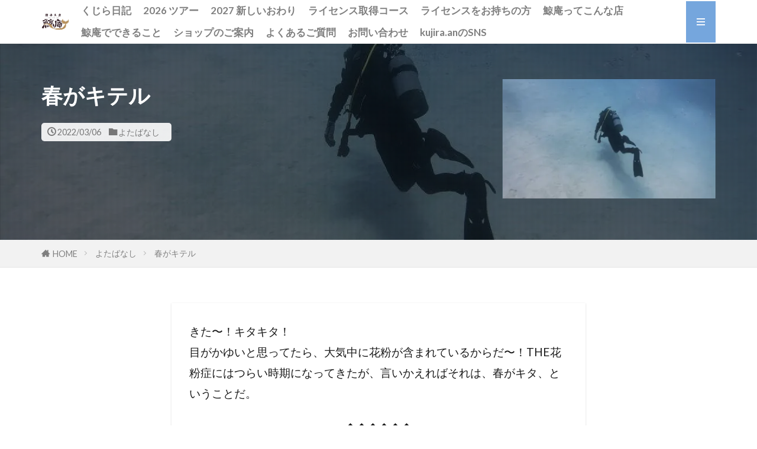

--- FILE ---
content_type: text/html; charset=UTF-8
request_url: http://kujira-an.com/2022/03/06/%E6%98%A5%E3%81%8C%E3%82%AD%E3%83%86%E3%83%AB/
body_size: 16201
content:

<!DOCTYPE html>

<html lang="ja" prefix="og: http://ogp.me/ns#" class="t-html 
t-large-pc">

<head prefix="og: http://ogp.me/ns# fb: http://ogp.me/ns/fb# article: http://ogp.me/ns/article#">
<meta charset="UTF-8">
<title>春がキテル│潜水工房　鯨庵　kujira-an</title>
<meta name='robots' content='max-image-preview:large' />
<link rel='dns-prefetch' href='//www.googletagmanager.com' />
<link rel='dns-prefetch' href='//stats.wp.com' />
<link rel='dns-prefetch' href='//i0.wp.com' />
<link rel='dns-prefetch' href='//v0.wordpress.com' />
<link rel='dns-prefetch' href='//c0.wp.com' />
<link rel='stylesheet' id='dashicons-css' href='https://c0.wp.com/c/6.4.7/wp-includes/css/dashicons.min.css' type='text/css' media='all' />
<link rel='stylesheet' id='thickbox-css' href='https://c0.wp.com/c/6.4.7/wp-includes/js/thickbox/thickbox.css' type='text/css' media='all' />
<link rel='stylesheet' id='wp-block-library-css' href='http://kujira-an.com/wp-content/plugins/gutenberg/build/block-library/style.css?ver=18.9.0' type='text/css' media='all' />
<link rel='stylesheet' id='mediaelement-css' href='https://c0.wp.com/c/6.4.7/wp-includes/js/mediaelement/mediaelementplayer-legacy.min.css' type='text/css' media='all' />
<link rel='stylesheet' id='wp-mediaelement-css' href='https://c0.wp.com/c/6.4.7/wp-includes/js/mediaelement/wp-mediaelement.min.css' type='text/css' media='all' />
<style id='jetpack-sharing-buttons-style-inline-css' type='text/css'>
.jetpack-sharing-buttons__services-list{display:flex;flex-direction:row;flex-wrap:wrap;gap:0;list-style-type:none;margin:5px;padding:0}.jetpack-sharing-buttons__services-list.has-small-icon-size{font-size:12px}.jetpack-sharing-buttons__services-list.has-normal-icon-size{font-size:16px}.jetpack-sharing-buttons__services-list.has-large-icon-size{font-size:24px}.jetpack-sharing-buttons__services-list.has-huge-icon-size{font-size:36px}@media print{.jetpack-sharing-buttons__services-list{display:none!important}}.editor-styles-wrapper .wp-block-jetpack-sharing-buttons{gap:0;padding-inline-start:0}ul.jetpack-sharing-buttons__services-list.has-background{padding:1.25em 2.375em}
</style>
<style id='classic-theme-styles-inline-css' type='text/css'>
/*! This file is auto-generated */
.wp-block-button__link{color:#fff;background-color:#32373c;border-radius:9999px;box-shadow:none;text-decoration:none;padding:calc(.667em + 2px) calc(1.333em + 2px);font-size:1.125em}.wp-block-file__button{background:#32373c;color:#fff;text-decoration:none}
</style>
<link rel='stylesheet' id='contact-form-7-css' href='http://kujira-an.com/wp-content/plugins/contact-form-7/includes/css/styles.css?ver=5.9.8' type='text/css' media='all' />
<style id='global-styles-inline-css' type='text/css'>
:root{--wp--preset--aspect-ratio--square: 1;--wp--preset--aspect-ratio--4-3: 4/3;--wp--preset--aspect-ratio--3-4: 3/4;--wp--preset--aspect-ratio--3-2: 3/2;--wp--preset--aspect-ratio--2-3: 2/3;--wp--preset--aspect-ratio--16-9: 16/9;--wp--preset--aspect-ratio--9-16: 9/16;--wp--preset--color--black: #000000;--wp--preset--color--cyan-bluish-gray: #abb8c3;--wp--preset--color--white: #ffffff;--wp--preset--color--pale-pink: #f78da7;--wp--preset--color--vivid-red: #cf2e2e;--wp--preset--color--luminous-vivid-orange: #ff6900;--wp--preset--color--luminous-vivid-amber: #fcb900;--wp--preset--color--light-green-cyan: #7bdcb5;--wp--preset--color--vivid-green-cyan: #00d084;--wp--preset--color--pale-cyan-blue: #8ed1fc;--wp--preset--color--vivid-cyan-blue: #0693e3;--wp--preset--color--vivid-purple: #9b51e0;--wp--preset--gradient--vivid-cyan-blue-to-vivid-purple: linear-gradient(135deg,rgba(6,147,227,1) 0%,rgb(155,81,224) 100%);--wp--preset--gradient--light-green-cyan-to-vivid-green-cyan: linear-gradient(135deg,rgb(122,220,180) 0%,rgb(0,208,130) 100%);--wp--preset--gradient--luminous-vivid-amber-to-luminous-vivid-orange: linear-gradient(135deg,rgba(252,185,0,1) 0%,rgba(255,105,0,1) 100%);--wp--preset--gradient--luminous-vivid-orange-to-vivid-red: linear-gradient(135deg,rgba(255,105,0,1) 0%,rgb(207,46,46) 100%);--wp--preset--gradient--very-light-gray-to-cyan-bluish-gray: linear-gradient(135deg,rgb(238,238,238) 0%,rgb(169,184,195) 100%);--wp--preset--gradient--cool-to-warm-spectrum: linear-gradient(135deg,rgb(74,234,220) 0%,rgb(151,120,209) 20%,rgb(207,42,186) 40%,rgb(238,44,130) 60%,rgb(251,105,98) 80%,rgb(254,248,76) 100%);--wp--preset--gradient--blush-light-purple: linear-gradient(135deg,rgb(255,206,236) 0%,rgb(152,150,240) 100%);--wp--preset--gradient--blush-bordeaux: linear-gradient(135deg,rgb(254,205,165) 0%,rgb(254,45,45) 50%,rgb(107,0,62) 100%);--wp--preset--gradient--luminous-dusk: linear-gradient(135deg,rgb(255,203,112) 0%,rgb(199,81,192) 50%,rgb(65,88,208) 100%);--wp--preset--gradient--pale-ocean: linear-gradient(135deg,rgb(255,245,203) 0%,rgb(182,227,212) 50%,rgb(51,167,181) 100%);--wp--preset--gradient--electric-grass: linear-gradient(135deg,rgb(202,248,128) 0%,rgb(113,206,126) 100%);--wp--preset--gradient--midnight: linear-gradient(135deg,rgb(2,3,129) 0%,rgb(40,116,252) 100%);--wp--preset--font-size--small: 13px;--wp--preset--font-size--medium: 20px;--wp--preset--font-size--large: 36px;--wp--preset--font-size--x-large: 42px;--wp--preset--spacing--20: 0.44rem;--wp--preset--spacing--30: 0.67rem;--wp--preset--spacing--40: 1rem;--wp--preset--spacing--50: 1.5rem;--wp--preset--spacing--60: 2.25rem;--wp--preset--spacing--70: 3.38rem;--wp--preset--spacing--80: 5.06rem;--wp--preset--shadow--natural: 6px 6px 9px rgba(0, 0, 0, 0.2);--wp--preset--shadow--deep: 12px 12px 50px rgba(0, 0, 0, 0.4);--wp--preset--shadow--sharp: 6px 6px 0px rgba(0, 0, 0, 0.2);--wp--preset--shadow--outlined: 6px 6px 0px -3px rgba(255, 255, 255, 1), 6px 6px rgba(0, 0, 0, 1);--wp--preset--shadow--crisp: 6px 6px 0px rgba(0, 0, 0, 1);}:where(.is-layout-flex){gap: 0.5em;}:where(.is-layout-grid){gap: 0.5em;}body .is-layout-flex{display: flex;}.is-layout-flex{flex-wrap: wrap;align-items: center;}.is-layout-flex > :is(*, div){margin: 0;}body .is-layout-grid{display: grid;}.is-layout-grid > :is(*, div){margin: 0;}:where(.wp-block-columns.is-layout-flex){gap: 2em;}:where(.wp-block-columns.is-layout-grid){gap: 2em;}:where(.wp-block-post-template.is-layout-flex){gap: 1.25em;}:where(.wp-block-post-template.is-layout-grid){gap: 1.25em;}.has-black-color{color: var(--wp--preset--color--black) !important;}.has-cyan-bluish-gray-color{color: var(--wp--preset--color--cyan-bluish-gray) !important;}.has-white-color{color: var(--wp--preset--color--white) !important;}.has-pale-pink-color{color: var(--wp--preset--color--pale-pink) !important;}.has-vivid-red-color{color: var(--wp--preset--color--vivid-red) !important;}.has-luminous-vivid-orange-color{color: var(--wp--preset--color--luminous-vivid-orange) !important;}.has-luminous-vivid-amber-color{color: var(--wp--preset--color--luminous-vivid-amber) !important;}.has-light-green-cyan-color{color: var(--wp--preset--color--light-green-cyan) !important;}.has-vivid-green-cyan-color{color: var(--wp--preset--color--vivid-green-cyan) !important;}.has-pale-cyan-blue-color{color: var(--wp--preset--color--pale-cyan-blue) !important;}.has-vivid-cyan-blue-color{color: var(--wp--preset--color--vivid-cyan-blue) !important;}.has-vivid-purple-color{color: var(--wp--preset--color--vivid-purple) !important;}.has-black-background-color{background-color: var(--wp--preset--color--black) !important;}.has-cyan-bluish-gray-background-color{background-color: var(--wp--preset--color--cyan-bluish-gray) !important;}.has-white-background-color{background-color: var(--wp--preset--color--white) !important;}.has-pale-pink-background-color{background-color: var(--wp--preset--color--pale-pink) !important;}.has-vivid-red-background-color{background-color: var(--wp--preset--color--vivid-red) !important;}.has-luminous-vivid-orange-background-color{background-color: var(--wp--preset--color--luminous-vivid-orange) !important;}.has-luminous-vivid-amber-background-color{background-color: var(--wp--preset--color--luminous-vivid-amber) !important;}.has-light-green-cyan-background-color{background-color: var(--wp--preset--color--light-green-cyan) !important;}.has-vivid-green-cyan-background-color{background-color: var(--wp--preset--color--vivid-green-cyan) !important;}.has-pale-cyan-blue-background-color{background-color: var(--wp--preset--color--pale-cyan-blue) !important;}.has-vivid-cyan-blue-background-color{background-color: var(--wp--preset--color--vivid-cyan-blue) !important;}.has-vivid-purple-background-color{background-color: var(--wp--preset--color--vivid-purple) !important;}.has-black-border-color{border-color: var(--wp--preset--color--black) !important;}.has-cyan-bluish-gray-border-color{border-color: var(--wp--preset--color--cyan-bluish-gray) !important;}.has-white-border-color{border-color: var(--wp--preset--color--white) !important;}.has-pale-pink-border-color{border-color: var(--wp--preset--color--pale-pink) !important;}.has-vivid-red-border-color{border-color: var(--wp--preset--color--vivid-red) !important;}.has-luminous-vivid-orange-border-color{border-color: var(--wp--preset--color--luminous-vivid-orange) !important;}.has-luminous-vivid-amber-border-color{border-color: var(--wp--preset--color--luminous-vivid-amber) !important;}.has-light-green-cyan-border-color{border-color: var(--wp--preset--color--light-green-cyan) !important;}.has-vivid-green-cyan-border-color{border-color: var(--wp--preset--color--vivid-green-cyan) !important;}.has-pale-cyan-blue-border-color{border-color: var(--wp--preset--color--pale-cyan-blue) !important;}.has-vivid-cyan-blue-border-color{border-color: var(--wp--preset--color--vivid-cyan-blue) !important;}.has-vivid-purple-border-color{border-color: var(--wp--preset--color--vivid-purple) !important;}.has-vivid-cyan-blue-to-vivid-purple-gradient-background{background: var(--wp--preset--gradient--vivid-cyan-blue-to-vivid-purple) !important;}.has-light-green-cyan-to-vivid-green-cyan-gradient-background{background: var(--wp--preset--gradient--light-green-cyan-to-vivid-green-cyan) !important;}.has-luminous-vivid-amber-to-luminous-vivid-orange-gradient-background{background: var(--wp--preset--gradient--luminous-vivid-amber-to-luminous-vivid-orange) !important;}.has-luminous-vivid-orange-to-vivid-red-gradient-background{background: var(--wp--preset--gradient--luminous-vivid-orange-to-vivid-red) !important;}.has-very-light-gray-to-cyan-bluish-gray-gradient-background{background: var(--wp--preset--gradient--very-light-gray-to-cyan-bluish-gray) !important;}.has-cool-to-warm-spectrum-gradient-background{background: var(--wp--preset--gradient--cool-to-warm-spectrum) !important;}.has-blush-light-purple-gradient-background{background: var(--wp--preset--gradient--blush-light-purple) !important;}.has-blush-bordeaux-gradient-background{background: var(--wp--preset--gradient--blush-bordeaux) !important;}.has-luminous-dusk-gradient-background{background: var(--wp--preset--gradient--luminous-dusk) !important;}.has-pale-ocean-gradient-background{background: var(--wp--preset--gradient--pale-ocean) !important;}.has-electric-grass-gradient-background{background: var(--wp--preset--gradient--electric-grass) !important;}.has-midnight-gradient-background{background: var(--wp--preset--gradient--midnight) !important;}.has-small-font-size{font-size: var(--wp--preset--font-size--small) !important;}.has-medium-font-size{font-size: var(--wp--preset--font-size--medium) !important;}.has-large-font-size{font-size: var(--wp--preset--font-size--large) !important;}.has-x-large-font-size{font-size: var(--wp--preset--font-size--x-large) !important;}
:where(.wp-block-columns.is-layout-flex){gap: 2em;}:where(.wp-block-columns.is-layout-grid){gap: 2em;}
:root :where(.wp-block-pullquote){font-size: 1.5em;line-height: 1.6;}
:where(.wp-block-post-template.is-layout-flex){gap: 1.25em;}:where(.wp-block-post-template.is-layout-grid){gap: 1.25em;}
</style>
<link rel='stylesheet' id='post-list-style-css' href='http://kujira-an.com/wp-content/plugins/post-list-generator/post-list-generator.css?ver=1.3.0' type='text/css' media='all' />
<link rel='stylesheet' id='mw-google-maps-css' href='http://kujira-an.com/wp-content/plugins/mw-google-maps/css/style.css?ver=6.4.7' type='text/css' media='all' />
<link rel='stylesheet' id='jetpack_css-css' href='https://c0.wp.com/p/jetpack/13.6.1/css/jetpack.css' type='text/css' media='all' />
<script type="text/javascript" src="https://c0.wp.com/c/6.4.7/wp-includes/js/jquery/jquery.min.js" id="jquery-core-js"></script>
<script type="text/javascript" src="https://c0.wp.com/c/6.4.7/wp-includes/js/jquery/jquery-migrate.min.js" id="jquery-migrate-js"></script>
<script type="text/javascript" id="jetpack_related-posts-js-extra">
/* <![CDATA[ */
var related_posts_js_options = {"post_heading":"h4"};
/* ]]> */
</script>
<script type="text/javascript" src="https://c0.wp.com/p/jetpack/13.6.1/_inc/build/related-posts/related-posts.min.js" id="jetpack_related-posts-js"></script>
<script type="text/javascript" src="https://www.googletagmanager.com/gtag/js?id=UA-54146759-1" id="gglnltcs_googletagmanager-js"  async></script>
<script type="text/javascript" id="gglnltcs_googletagmanager-js-after">
/* <![CDATA[ */
window.dataLayer = window.dataLayer || [];
				function gtag(){dataLayer.push(arguments);}
				gtag('js', new Date());

				gtag('config', 'UA-54146759-1');
/* ]]> */
</script>
<script type="text/javascript" src="https://c0.wp.com/c/6.4.7/wp-includes/js/dist/vendor/wp-polyfill-inert.min.js" id="wp-polyfill-inert-js"></script>
<script type="text/javascript" src="https://c0.wp.com/c/6.4.7/wp-includes/js/dist/vendor/regenerator-runtime.min.js" id="regenerator-runtime-js"></script>
<script type="text/javascript" src="https://c0.wp.com/c/6.4.7/wp-includes/js/dist/vendor/wp-polyfill.min.js" id="wp-polyfill-js"></script>
<script type="text/javascript" src="http://kujira-an.com/wp-content/plugins/gutenberg/build/hooks/index.min.js?ver=3aee234ea7807d8d70bc" id="wp-hooks-js"></script>
<script type="text/javascript" src="http://kujira-an.com/wp-content/plugins/gutenberg/build/i18n/index.min.js?ver=5baa98e4345eccc97e24" id="wp-i18n-js"></script>
<script type="text/javascript" id="wp-i18n-js-after">
/* <![CDATA[ */
wp.i18n.setLocaleData( { 'text direction\u0004ltr': [ 'ltr' ] } );
/* ]]> */
</script>
<script type="text/javascript" id="post-list-js-js-extra">
/* <![CDATA[ */
var PLG_Setting = {"ajaxurl":"https:\/\/kujira-an.com\/wp-admin\/admin-ajax.php","action":"get_post_ajax","plg_dateformat":"Y\u5e74n\u6708j\u65e5","next_page":"1"};
/* ]]> */
</script>
<script type="text/javascript" src="http://kujira-an.com/wp-content/plugins/post-list-generator/next-page.js?ver=1.3.0" id="post-list-js-js"></script>
<link rel="https://api.w.org/" href="https://kujira-an.com/wp-json/" /><link rel="alternate" type="application/json" href="https://kujira-an.com/wp-json/wp/v2/posts/23947" /><link rel="alternate" type="application/json+oembed" href="https://kujira-an.com/wp-json/oembed/1.0/embed?url=https%3A%2F%2Fkujira-an.com%2F2022%2F03%2F06%2F%25e6%2598%25a5%25e3%2581%258c%25e3%2582%25ad%25e3%2583%2586%25e3%2583%25ab%2F" />
<link rel="alternate" type="text/xml+oembed" href="https://kujira-an.com/wp-json/oembed/1.0/embed?url=https%3A%2F%2Fkujira-an.com%2F2022%2F03%2F06%2F%25e6%2598%25a5%25e3%2581%258c%25e3%2582%25ad%25e3%2583%2586%25e3%2583%25ab%2F&#038;format=xml" />
	<style>img#wpstats{display:none}</style>
		<link rel="amphtml" href="https://kujira-an.com/2022/03/06/%e6%98%a5%e3%81%8c%e3%82%ad%e3%83%86%e3%83%ab/?type=AMP">
<link rel="stylesheet" href="http://kujira-an.com/wp-content/themes/the-thor/css/icon.min.css">
<link rel="stylesheet" href="https://fonts.googleapis.com/css?family=Lato:100,300,400,700,900">
<link rel="stylesheet" href="https://fonts.googleapis.com/css?family=Fjalla+One">
<link rel="stylesheet" href="https://fonts.googleapis.com/css?family=Noto+Sans+JP:100,200,300,400,500,600,700,800,900">
<link rel="stylesheet" href="http://kujira-an.com/wp-content/themes/the-thor/style.min.css">
<link rel="stylesheet" href="http://kujira-an.com/wp-content/themes/the-thor-child/style-user.css?1622802282">
<link rel="canonical" href="https://kujira-an.com/2022/03/06/%e6%98%a5%e3%81%8c%e3%82%ad%e3%83%86%e3%83%ab/" />
<script src="https://ajax.googleapis.com/ajax/libs/jquery/1.12.4/jquery.min.js"></script>
<meta http-equiv="X-UA-Compatible" content="IE=edge">
<meta name="viewport" content="width=device-width, initial-scale=1, viewport-fit=cover"/>
<script>
(function(i,s,o,g,r,a,m){i['GoogleAnalyticsObject']=r;i[r]=i[r]||function(){
(i[r].q=i[r].q||[]).push(arguments)},i[r].l=1*new Date();a=s.createElement(o),
m=s.getElementsByTagName(o)[0];a.async=1;a.src=g;m.parentNode.insertBefore(a,m)
})(window,document,'script','https://www.google-analytics.com/analytics.js','ga');

ga('create', 'UA-54146759-1', 'auto');
ga('send', 'pageview');
</script>
<style>
.widget.widget_nav_menu ul.menu{border-color: rgba(117,166,221,0.15);}.widget.widget_nav_menu ul.menu li{border-color: rgba(117,166,221,0.75);}.widget.widget_nav_menu ul.menu .sub-menu li{border-color: rgba(117,166,221,0.15);}.widget.widget_nav_menu ul.menu .sub-menu li .sub-menu li:first-child{border-color: rgba(117,166,221,0.15);}.widget.widget_nav_menu ul.menu li a:hover{background-color: rgba(117,166,221,0.75);}.widget.widget_nav_menu ul.menu .current-menu-item > a{background-color: rgba(117,166,221,0.75);}.widget.widget_nav_menu ul.menu li .sub-menu li a:before {color:#75a6dd;}.widget.widget_nav_menu ul.menu li a{background-color:#75a6dd;}.widget.widget_nav_menu ul.menu .sub-menu a:hover{color:#75a6dd;}.widget.widget_nav_menu ul.menu .sub-menu .current-menu-item a{color:#75a6dd;}.widget.widget_categories ul{border-color: rgba(117,166,221,0.15);}.widget.widget_categories ul li{border-color: rgba(117,166,221,0.75);}.widget.widget_categories ul .children li{border-color: rgba(117,166,221,0.15);}.widget.widget_categories ul .children li .children li:first-child{border-color: rgba(117,166,221,0.15);}.widget.widget_categories ul li a:hover{background-color: rgba(117,166,221,0.75);}.widget.widget_categories ul .current-menu-item > a{background-color: rgba(117,166,221,0.75);}.widget.widget_categories ul li .children li a:before {color:#75a6dd;}.widget.widget_categories ul li a{background-color:#75a6dd;}.widget.widget_categories ul .children a:hover{color:#75a6dd;}.widget.widget_categories ul .children .current-menu-item a{color:#75a6dd;}.widgetSearch__input:hover{border-color:#75a6dd;}.widgetCatTitle{background-color:#75a6dd;}.widgetCatTitle__inner{background-color:#75a6dd;}.widgetSearch__submit:hover{background-color:#75a6dd;}.widgetProfile__sns{background-color:#75a6dd;}.widget.widget_calendar .calendar_wrap tbody a:hover{background-color:#75a6dd;}.widget ul li a:hover{color:#75a6dd;}.widget.widget_rss .rsswidget:hover{color:#75a6dd;}.widget.widget_tag_cloud a:hover{background-color:#75a6dd;}.widget select:hover{border-color:#75a6dd;}.widgetSearch__checkLabel:hover:after{border-color:#75a6dd;}.widgetSearch__check:checked .widgetSearch__checkLabel:before, .widgetSearch__check:checked + .widgetSearch__checkLabel:before{border-color:#75a6dd;}.widgetTab__item.current{border-top-color:#75a6dd;}.widgetTab__item:hover{border-top-color:#75a6dd;}.searchHead__title{background-color:#75a6dd;}.searchHead__submit:hover{color:#75a6dd;}.menuBtn__close:hover{color:#75a6dd;}.menuBtn__link:hover{color:#75a6dd;}@media only screen and (min-width: 992px){.menuBtn__link {background-color:#75a6dd;}}.t-headerCenter .menuBtn__link:hover{color:#75a6dd;}.searchBtn__close:hover{color:#75a6dd;}.searchBtn__link:hover{color:#75a6dd;}.breadcrumb__item a:hover{color:#75a6dd;}.pager__item{color:#75a6dd;}.pager__item:hover, .pager__item-current{background-color:#75a6dd; color:#fff;}.page-numbers{color:#75a6dd;}.page-numbers:hover, .page-numbers.current{background-color:#75a6dd; color:#fff;}.pagePager__item{color:#75a6dd;}.pagePager__item:hover, .pagePager__item-current{background-color:#75a6dd; color:#fff;}.heading a:hover{color:#75a6dd;}.eyecatch__cat{background-color:#75a6dd;}.the__category{background-color:#75a6dd;}.dateList__item a:hover{color:#75a6dd;}.controllerFooter__item:last-child{background-color:#75a6dd;}.controllerFooter__close{background-color:#75a6dd;}.bottomFooter__topBtn{background-color:#75a6dd;}.mask-color{background-color:#75a6dd;}.mask-colorgray{background-color:#75a6dd;}.pickup3__item{background-color:#75a6dd;}.categoryBox__title{color:#75a6dd;}.comments__list .comment-meta{background-color:#75a6dd;}.comment-respond .submit{background-color:#75a6dd;}.prevNext__pop{background-color:#75a6dd;}.swiper-pagination-bullet-active{background-color:#75a6dd;}.swiper-slider .swiper-button-next, .swiper-slider .swiper-container-rtl .swiper-button-prev, .swiper-slider .swiper-button-prev, .swiper-slider .swiper-container-rtl .swiper-button-next	{background-color:#75a6dd;}.l-header{background-color:#ffffff;}.globalNavi::before{background: -webkit-gradient(linear,left top,right top,color-stop(0%,rgba(255,255,255,0)),color-stop(100%,#ffffff));}.snsFooter{background-color:#eded93}.widget-main .heading.heading-widget{background-color:#75a6dd}.widget-main .heading.heading-widgetsimple{background-color:#75a6dd}.widget-main .heading.heading-widgetsimplewide{background-color:#75a6dd}.widget-main .heading.heading-widgetwide{background-color:#75a6dd}.widget-main .heading.heading-widgetbottom:before{border-color:#75a6dd}.widget-main .heading.heading-widgetborder{border-color:#75a6dd}.widget-main .heading.heading-widgetborder::before,.widget-main .heading.heading-widgetborder::after{background-color:#75a6dd}.widget-side .heading.heading-widget{background-color:#75a6dd}.widget-side .heading.heading-widgetsimple{background-color:#75a6dd}.widget-side .heading.heading-widgetsimplewide{background-color:#75a6dd}.widget-side .heading.heading-widgetwide{background-color:#75a6dd}.widget-side .heading.heading-widgetbottom:before{border-color:#75a6dd}.widget-side .heading.heading-widgetborder{border-color:#75a6dd}.widget-side .heading.heading-widgetborder::before,.widget-side .heading.heading-widgetborder::after{background-color:#75a6dd}.widget-foot .heading.heading-widget{background-color:#48e2be}.widget-foot .heading.heading-widgetsimple{background-color:#48e2be}.widget-foot .heading.heading-widgetsimplewide{background-color:#48e2be}.widget-foot .heading.heading-widgetwide{background-color:#48e2be}.widget-foot .heading.heading-widgetbottom:before{border-color:#48e2be}.widget-foot .heading.heading-widgetborder{border-color:#48e2be}.widget-foot .heading.heading-widgetborder::before,.widget-foot .heading.heading-widgetborder::after{background-color:#48e2be}.widget-menu .heading.heading-widget{background-color:#75a6dd}.widget-menu .heading.heading-widgetsimple{background-color:#75a6dd}.widget-menu .heading.heading-widgetsimplewide{background-color:#75a6dd}.widget-menu .heading.heading-widgetwide{background-color:#75a6dd}.widget-menu .heading.heading-widgetbottom:before{border-color:#75a6dd}.widget-menu .heading.heading-widgetborder{border-color:#75a6dd}.widget-menu .heading.heading-widgetborder::before,.widget-menu .heading.heading-widgetborder::after{background-color:#75a6dd}.still{height: 200px;}@media only screen and (min-width: 768px){.still {height: 500px;}}.rankingBox__bg{background-color:#75a6dd}.commonCtr__bg.mask.mask-colorgray{background-color:#75a6dd}.the__ribbon{background-color:#75a6dd}.the__ribbon:after{border-left-color:#75a6dd; border-right-color:#75a6dd}.postCta.u-border{border-color:#3970a2}.content .afTagBox__btnDetail{background-color:#75a6dd;}.widget .widgetAfTag__btnDetail{background-color:#75a6dd;}.content .afTagBox__btnAf{background-color:#75a6dd;}.widget .widgetAfTag__btnAf{background-color:#75a6dd;}.content a{color:#75a6dd;}.phrase a{color:#75a6dd;}.content .sitemap li a:hover{color:#75a6dd;}.content h2 a:hover,.content h3 a:hover,.content h4 a:hover,.content h5 a:hover{color:#75a6dd;}.content ul.menu li a:hover{color:#75a6dd;}.content .es-LiconBox:before{background-color:#a83f3f;}.content .es-LiconCircle:before{background-color:#a83f3f;}.content .es-BTiconBox:before{background-color:#a83f3f;}.content .es-BTiconCircle:before{background-color:#a83f3f;}.content .es-BiconObi{border-color:#a83f3f;}.content .es-BiconCorner:before{background-color:#a83f3f;}.content .es-BiconCircle:before{background-color:#a83f3f;}.content .es-BmarkHatena::before{background-color:#005293;}.content .es-BmarkExcl::before{background-color:#b60105;}.content .es-BmarkQ::before{background-color:#005293;}.content .es-BmarkQ::after{border-top-color:#005293;}.content .es-BmarkA::before{color:#b60105;}.content .es-BsubTradi::before{color:#ffffff;background-color:#b60105;border-color:#b60105;}.btn__link-primary{color:#ffffff; background-color:#3f3f3f;}.content .btn__link-primary{color:#ffffff; background-color:#3f3f3f;}.searchBtn__contentInner .btn__link-search{color:#ffffff; background-color:#3f3f3f;}.btn__link-secondary{color:#ffffff; background-color:#3f3f3f;}.content .btn__link-secondary{color:#ffffff; background-color:#3f3f3f;}.btn__link-search{color:#ffffff; background-color:#3f3f3f;}.btn__link-normal{color:#3f3f3f;}.content .btn__link-normal{color:#3f3f3f;}.btn__link-normal:hover{background-color:#3f3f3f;}.content .btn__link-normal:hover{background-color:#3f3f3f;}.comments__list .comment-reply-link{color:#3f3f3f;}.comments__list .comment-reply-link:hover{background-color:#3f3f3f;}@media only screen and (min-width: 992px){.subNavi__link-pickup{color:#3f3f3f;}}@media only screen and (min-width: 992px){.subNavi__link-pickup:hover{background-color:#3f3f3f;}}.content h2{color:#191919}.content h3{color:#191919}.content h4{color:#191919}.content h5{color:#191919}.content ul > li::before{color:#a83f3f;}.content ul{color:#191919;}.content ol > li::before{color:#a83f3f; border-color:#a83f3f;}.content ol > li > ol > li::before{background-color:#a83f3f; border-color:#a83f3f;}.content ol > li > ol > li > ol > li::before{color:#a83f3f; border-color:#a83f3f;}.content ol{color:#191919;}.content .balloon .balloon__text{color:#191919; background-color:#f2f2f2;}.content .balloon .balloon__text-left:before{border-left-color:#f2f2f2;}.content .balloon .balloon__text-right:before{border-right-color:#f2f2f2;}.content .balloon-boder .balloon__text{color:#191919; background-color:#ffffff;  border-color:#d8d8d8;}.content .balloon-boder .balloon__text-left:before{border-left-color:#d8d8d8;}.content .balloon-boder .balloon__text-left:after{border-left-color:#ffffff;}.content .balloon-boder .balloon__text-right:before{border-right-color:#d8d8d8;}.content .balloon-boder .balloon__text-right:after{border-right-color:#ffffff;}.content blockquote{color:#191919; background-color:#f2f2f2;}.content blockquote::before{color:#d8d8d8;}.content table{color:#191919; border-top-color:#E5E5E5; border-left-color:#E5E5E5;}.content table th{background:#7f7f7f; color:#ffffff; ;border-right-color:#E5E5E5; border-bottom-color:#E5E5E5;}.content table td{background:#ffffff; ;border-right-color:#E5E5E5; border-bottom-color:#E5E5E5;}.content table tr:nth-child(odd) td{background-color:#f2f2f2;}
</style>
<meta name="generator" content="Elementor 3.27.6; features: additional_custom_breakpoints; settings: css_print_method-external, google_font-enabled, font_display-auto">
			<style>
				.e-con.e-parent:nth-of-type(n+4):not(.e-lazyloaded):not(.e-no-lazyload),
				.e-con.e-parent:nth-of-type(n+4):not(.e-lazyloaded):not(.e-no-lazyload) * {
					background-image: none !important;
				}
				@media screen and (max-height: 1024px) {
					.e-con.e-parent:nth-of-type(n+3):not(.e-lazyloaded):not(.e-no-lazyload),
					.e-con.e-parent:nth-of-type(n+3):not(.e-lazyloaded):not(.e-no-lazyload) * {
						background-image: none !important;
					}
				}
				@media screen and (max-height: 640px) {
					.e-con.e-parent:nth-of-type(n+2):not(.e-lazyloaded):not(.e-no-lazyload),
					.e-con.e-parent:nth-of-type(n+2):not(.e-lazyloaded):not(.e-no-lazyload) * {
						background-image: none !important;
					}
				}
			</style>
			
<!-- Jetpack Open Graph Tags -->
<meta property="og:type" content="article" />
<meta property="og:title" content="春がキテル" />
<meta property="og:url" content="https://kujira-an.com/2022/03/06/%e6%98%a5%e3%81%8c%e3%82%ad%e3%83%86%e3%83%ab/" />
<meta property="og:description" content="きた〜！キタキタ！目がかゆいと思ってたら、大気中に花粉が含まれているからだ〜！THE花粉症にはつらい時期になっ&hellip;" />
<meta property="article:published_time" content="2022-03-05T15:59:00+00:00" />
<meta property="article:modified_time" content="2022-03-06T16:55:34+00:00" />
<meta property="og:site_name" content="潜水工房　鯨庵　kujira-an" />
<meta property="og:image" content="https://i0.wp.com/kujira-an.com/wp-content/uploads/2022/03/IMG_4652.jpg?fit=1200%2C900&#038;ssl=1" />
<meta property="og:image:width" content="1200" />
<meta property="og:image:height" content="900" />
<meta property="og:image:alt" content="" />
<meta property="og:locale" content="ja_JP" />
<meta name="twitter:text:title" content="春がキテル" />
<meta name="twitter:image" content="https://i0.wp.com/kujira-an.com/wp-content/uploads/2022/03/IMG_4652.jpg?fit=1200%2C900&#038;ssl=1&#038;w=640" />
<meta name="twitter:card" content="summary_large_image" />

<!-- End Jetpack Open Graph Tags -->
<link rel="icon" href="https://i0.wp.com/kujira-an.com/wp-content/uploads/2021/06/cropped-image.png?fit=32%2C32&#038;ssl=1" sizes="32x32" />
<link rel="icon" href="https://i0.wp.com/kujira-an.com/wp-content/uploads/2021/06/cropped-image.png?fit=192%2C192&#038;ssl=1" sizes="192x192" />
<link rel="apple-touch-icon" href="https://i0.wp.com/kujira-an.com/wp-content/uploads/2021/06/cropped-image.png?fit=180%2C180&#038;ssl=1" />
<meta name="msapplication-TileImage" content="https://i0.wp.com/kujira-an.com/wp-content/uploads/2021/06/cropped-image.png?fit=270%2C270&#038;ssl=1" />
<meta property="og:site_name" content="潜水工房　鯨庵　kujira-an" />
<meta property="og:type" content="article" />
<meta property="og:title" content="春がキテル" />
<meta property="og:description" content="きた〜！キタキタ！目がかゆいと思ってたら、大気中に花粉が含まれているからだ〜！THE花粉症にはつらい時期になってきたが、言いかえればそれは、春がキタ、ということだ。 ◆◆◆◆◆◆ じつは観葉植物たちが元気がなかった。太陽の光の方向に向かって" />
<meta property="og:url" content="https://kujira-an.com/2022/03/06/%e6%98%a5%e3%81%8c%e3%82%ad%e3%83%86%e3%83%ab/" />
<meta property="og:image" content="https://i0.wp.com/kujira-an.com/wp-content/uploads/2022/03/IMG_4652.jpg?fit=768%2C576&ssl=1" />
<meta name="twitter:card" content="summary" />
<meta name="twitter:site" content="@kujiraan" />


</head>
<body class="t-logoSp40 t-footerFixed elementor-default elementor-kit-21561" id="top">
    <header class="l-header"> <div class="container container-header"><p class="siteTitle"><a class="siteTitle__link" href="https://kujira-an.com"><img class="siteTitle__logo" src="https://i0.wp.com/kujira-an.com/wp-content/uploads/2021/06/image-1.png?fit=673%2C431&ssl=1" alt="潜水工房　鯨庵　kujira-an" width="673" height="431" >  </a></p><nav class="globalNavi"><div class="globalNavi__inner"><ul class="globalNavi__list"><li id="menu-item-9059" class="menu-item menu-item-type-post_type menu-item-object-page menu-item-9059"><a href="https://kujira-an.com/archives/">くじら日記</a></li><li id="menu-item-9057" class="menu-item menu-item-type-post_type menu-item-object-page menu-item-9057"><a href="https://kujira-an.com/%e3%83%80%e3%82%a4%e3%83%93%e3%83%b3%e3%82%b0%e3%83%84%e3%82%a2%e3%83%bc/">2026 ツアー</a></li><li id="menu-item-37366" class="menu-item menu-item-type-post_type menu-item-object-page menu-item-37366"><a href="https://kujira-an.com/2027%e5%b9%b4%e6%96%b0%e3%81%97%e3%81%84%e3%81%8a%e3%82%8f%e3%82%8a/">2027 新しいおわり</a></li><li id="menu-item-9062" class="menu-item menu-item-type-post_type menu-item-object-page menu-item-9062"><a href="https://kujira-an.com/about_license/get_license/">ライセンス取得コース</a></li><li id="menu-item-9061" class="menu-item menu-item-type-post_type menu-item-object-page menu-item-9061"><a href="https://kujira-an.com/about_license/having_license/">ライセンスをお持ちの方</a></li><li id="menu-item-27269" class="menu-item menu-item-type-post_type menu-item-object-page menu-item-27269"><a href="https://kujira-an.com/%e9%af%a8%e5%ba%b5%e3%81%a3%e3%81%a6%e3%81%93%e3%82%93%e3%81%aa%e5%ba%97/">鯨庵ってこんな店</a></li><li id="menu-item-21927" class="menu-item menu-item-type-post_type menu-item-object-page menu-item-21927"><a href="https://kujira-an.com/%e9%af%a8%e5%ba%b5%e3%81%8c%e3%82%84%e3%82%8a%e3%81%9f%e3%81%84%e3%81%93%e3%81%a8/">鯨庵でできること</a></li><li id="menu-item-9056" class="menu-item menu-item-type-post_type menu-item-object-page menu-item-9056"><a href="https://kujira-an.com/about/">ショップのご案内</a></li><li id="menu-item-9055" class="menu-item menu-item-type-post_type menu-item-object-page menu-item-9055"><a href="https://kujira-an.com/question/">よくあるご質問</a></li><li id="menu-item-9054" class="menu-item menu-item-type-post_type menu-item-object-page menu-item-9054"><a href="https://kujira-an.com/inquiry/">お問い合わせ</a></li><li id="menu-item-14935" class="menu-item menu-item-type-post_type menu-item-object-page menu-item-14935"><a href="https://kujira-an.com/about/%e9%af%a8%e5%ba%b5%e3%81%aesns/">kujira.anのSNS</a></li></ul></div></nav><div class="menuBtn menuBtn-right ">  <input class="menuBtn__checkbox" id="menuBtn-checkbox" type="checkbox">  <label class="menuBtn__link menuBtn__link-text icon-menu" for="menuBtn-checkbox"></label>  <label class="menuBtn__unshown" for="menuBtn-checkbox"></label>  <div class="menuBtn__content"> <div class="menuBtn__scroll"><label class="menuBtn__close" for="menuBtn-checkbox"><i class="icon-close"></i>CLOSE</label><div class="menuBtn__contentInner"><nav class="menuBtn__navi"><ul class="menuBtn__naviList"><li class="menuBtn__naviItem"><a class="menuBtn__naviLink icon-facebook" href="https://www.facebook.com/kujiraan"></a></li><li class="menuBtn__naviItem"><a class="menuBtn__naviLink icon-twitter" href="https://twitter.com/kujiraan"></a></li><li class="menuBtn__naviItem"><a class="menuBtn__naviLink icon-instagram" href="http://instagram.com/kujira_an"></a></li><li class="menuBtn__naviItem"><a class="menuBtn__naviLink icon-youtube" href="https://www.youtube.com/channel/UCZO2oqcTRBufH-mosYmCy5Q"></a></li><li class="menuBtn__naviItem"><a class="menuBtn__naviLink icon-rss" href="https://kujira-an.com/feed/"></a></li> </ul></nav>  <aside class="widget widget-menu widget_block widget_text"><p></p></aside></div> </div>  </div></div> </div>  </header>      <div class="l-headerBottom">  </div>   <div class="viral"> <div class="viral__bg mask mask-blackmesh  "><img width="1280" height="960" src="http://kujira-an.com/wp-content/themes/the-thor/img/dummy.gif" data-layzr="https://i0.wp.com/kujira-an.com/wp-content/uploads/2022/03/IMG_4652.jpg?fit=1280%2C960&amp;ssl=1" class="attachment-icatch1280 size-icatch1280 wp-post-image" alt="" decoding="async" data-attachment-id="23948" data-permalink="https://kujira-an.com/2022/03/06/%e6%98%a5%e3%81%8c%e3%82%ad%e3%83%86%e3%83%ab/img_4652/" data-orig-file="https://i0.wp.com/kujira-an.com/wp-content/uploads/2022/03/IMG_4652.jpg?fit=1280%2C960&amp;ssl=1" data-orig-size="1280,960" data-comments-opened="1" data-image-meta="{&quot;aperture&quot;:&quot;0&quot;,&quot;credit&quot;:&quot;&quot;,&quot;camera&quot;:&quot;&quot;,&quot;caption&quot;:&quot;&quot;,&quot;created_timestamp&quot;:&quot;0&quot;,&quot;copyright&quot;:&quot;&quot;,&quot;focal_length&quot;:&quot;0&quot;,&quot;iso&quot;:&quot;0&quot;,&quot;shutter_speed&quot;:&quot;0&quot;,&quot;title&quot;:&quot;&quot;,&quot;orientation&quot;:&quot;0&quot;}" data-image-title="IMG_4652" data-image-description="" data-image-caption="" data-medium-file="https://i0.wp.com/kujira-an.com/wp-content/uploads/2022/03/IMG_4652.jpg?fit=300%2C225&amp;ssl=1" data-large-file="https://i0.wp.com/kujira-an.com/wp-content/uploads/2022/03/IMG_4652.jpg?fit=600%2C450&amp;ssl=1" tabindex="0" role="button" />  </div> <div class="container"><div class="viral__container">  <div class="viral__contents"> <h1 class="heading heading-primary">春がキテル</h1> <ul class="dateList">  <li class="dateList__item icon-clock">2022/03/06</li>  <li class="dateList__item icon-folder"><a href="https://kujira-an.com/category/%e3%82%88%e3%81%9f%e3%81%b0%e3%81%aa%e3%81%97/" rel="category tag">よたばなし</a></li> </ul>  </div>  <div class="eyecatch">  <span class="eyecatch__link">  <img width="375" height="281" src="http://kujira-an.com/wp-content/themes/the-thor/img/dummy.gif" data-layzr="https://i0.wp.com/kujira-an.com/wp-content/uploads/2022/03/IMG_4652.jpg?fit=375%2C281&amp;ssl=1" class="attachment-icatch375 size-icatch375 wp-post-image" alt="" decoding="async" data-attachment-id="23948" data-permalink="https://kujira-an.com/2022/03/06/%e6%98%a5%e3%81%8c%e3%82%ad%e3%83%86%e3%83%ab/img_4652/" data-orig-file="https://i0.wp.com/kujira-an.com/wp-content/uploads/2022/03/IMG_4652.jpg?fit=1280%2C960&amp;ssl=1" data-orig-size="1280,960" data-comments-opened="1" data-image-meta="{&quot;aperture&quot;:&quot;0&quot;,&quot;credit&quot;:&quot;&quot;,&quot;camera&quot;:&quot;&quot;,&quot;caption&quot;:&quot;&quot;,&quot;created_timestamp&quot;:&quot;0&quot;,&quot;copyright&quot;:&quot;&quot;,&quot;focal_length&quot;:&quot;0&quot;,&quot;iso&quot;:&quot;0&quot;,&quot;shutter_speed&quot;:&quot;0&quot;,&quot;title&quot;:&quot;&quot;,&quot;orientation&quot;:&quot;0&quot;}" data-image-title="IMG_4652" data-image-description="" data-image-caption="" data-medium-file="https://i0.wp.com/kujira-an.com/wp-content/uploads/2022/03/IMG_4652.jpg?fit=300%2C225&amp;ssl=1" data-large-file="https://i0.wp.com/kujira-an.com/wp-content/uploads/2022/03/IMG_4652.jpg?fit=600%2C450&amp;ssl=1" tabindex="0" role="button" /> </span>  </div></div> </div>  </div> <div class="wider"> <div class="breadcrumb"><ul class="breadcrumb__list container"><li class="breadcrumb__item icon-home"><a href="https://kujira-an.com">HOME</a></li><li class="breadcrumb__item"><a href="https://kujira-an.com/category/%e3%82%88%e3%81%9f%e3%81%b0%e3%81%aa%e3%81%97/">よたばなし</a></li><li class="breadcrumb__item breadcrumb__item-current"><a href="https://kujira-an.com/2022/03/06/%e6%98%a5%e3%81%8c%e3%82%ad%e3%83%86%e3%83%ab/">春がキテル</a></li></ul></div>  </div>    <div class="l-wrapper">   <main class="l-main l-main-wide700"><div class="dividerBottom">   <div class="postContents u-shadow"> <section class="content"><p>きた〜！キタキタ！<br>目がかゆいと思ってたら、大気中に花粉が含まれているからだ〜！THE花粉症にはつらい時期になってきたが、言いかえればそれは、春がキタ、ということだ。</p><p class="has-text-align-center">◆◆◆◆◆◆</p><p>じつは観葉植物たちが元気がなかった。太陽の光の方向に向かって、上に向かって、グングン伸びていた枝や葉っぱが、しゅんとしてる。だらんと下がっている。今年の冬は特別に寒かったからしょうがない。雪も何回も降った。なんなら今日も少し降った。こんなに寒かったら、しゅんとするわ。春が来てるから、これから元気になってほしい☆</p><p class="has-text-align-center">◆◆◆◆◆◆</p><p>近頃は暗いニュースしかないけれど、そろそろ冬も終わる。花粉がその証拠だ。この真っ赤な目が目に入らぬか。暗いニュースなんていつでもあった。良いニュースより悪いニュースばかりだった。でも、近頃の悪いニュースはタチが悪い。そして続いてる。長い。イクサのニュースなど、つらい。こんな時でも変わらずに荒々しいのが、冬の海だ。 何があろうとも、冬の海は荒々しい。</p><p></p><figure class="wp-block-image size-full"><img data-recalc-dims="1" decoding="async" data-attachment-id="23948" data-permalink="https://kujira-an.com/2022/03/06/%e6%98%a5%e3%81%8c%e3%82%ad%e3%83%86%e3%83%ab/img_4652/" data-orig-file="https://i0.wp.com/kujira-an.com/wp-content/uploads/2022/03/IMG_4652.jpg?fit=1280%2C960&amp;ssl=1" data-orig-size="1280,960" data-comments-opened="1" data-image-meta="{&quot;aperture&quot;:&quot;0&quot;,&quot;credit&quot;:&quot;&quot;,&quot;camera&quot;:&quot;&quot;,&quot;caption&quot;:&quot;&quot;,&quot;created_timestamp&quot;:&quot;0&quot;,&quot;copyright&quot;:&quot;&quot;,&quot;focal_length&quot;:&quot;0&quot;,&quot;iso&quot;:&quot;0&quot;,&quot;shutter_speed&quot;:&quot;0&quot;,&quot;title&quot;:&quot;&quot;,&quot;orientation&quot;:&quot;0&quot;}" data-image-title="IMG_4652" data-image-description="" data-image-caption="" data-medium-file="https://i0.wp.com/kujira-an.com/wp-content/uploads/2022/03/IMG_4652.jpg?fit=300%2C225&amp;ssl=1" data-large-file="https://i0.wp.com/kujira-an.com/wp-content/uploads/2022/03/IMG_4652.jpg?fit=600%2C450&amp;ssl=1" tabindex="0" role="button" src="https://i0.wp.com/kujira-an.com/wp-content/themes/the-thor/img/dummy.gif?w=1140&#038;ssl=1" data-layzr="https://kujira-an.com/wp-content/uploads/2022/03/IMG_4652.jpg" alt="" class="wp-image-23948"/></figure><p>暗い毎日にダイビングは少しは役立てると思うのだ。感動したり心安らげる一瞬があると思うのだ。芸術やお笑い。そしてスポーツや自然（アウトドア）は、大切やな〜と、つくづく思うのだった。</p><p class="has-text-align-center">◆◆◆◆◆◆</p><p>春がキテルことに、こんなにホッとするなんて。<br>花粉症はつらいけれど、それ以上にホッとしている。</p><p>春（はる）・猿（さる）。<br>発音が近くていいじゃない。</p><p>・</p><p>・</p><p>・</p><p>【Line＠】<a href="https://line.me/R/ti/p/%40mcr0286h">クジラアンLINE</a></p><p>【Facebook】<a href="https://www.facebook.com/kujiraan/">クジラアンFacebook</a></p><p>【instagram】<a href="https://www.instagram.com/kujira_an/">クジラアンInstagram</a></p><p>【Twitter】<a href="https://twitter.com/kujiraan?lang=ja">クジラアンTwitter</a></p><p>【YouTube】<a href="https://www.youtube.com/channel/UCZO2oqcTRBufH-mosYmCy5Q?view_as=subscriber">クジラアンYouTube</a></p><div id='jp-relatedposts' class='jp-relatedposts' ><h3 class="jp-relatedposts-headline"><em>関連</em></h3></div> </section>  <aside class="social-bottom"><ul class="socialList socialList-type10"><li class="socialList__item"><a class="socialList__link icon-facebook" href="http://www.facebook.com/sharer.php?u=https%3A%2F%2Fkujira-an.com%2F2022%2F03%2F06%2F%25e6%2598%25a5%25e3%2581%258c%25e3%2582%25ad%25e3%2583%2586%25e3%2583%25ab%2F&amp;t=%E6%98%A5%E3%81%8C%E3%82%AD%E3%83%86%E3%83%AB" target="_blank" title="Facebook"></a></li><li class="socialList__item"><a class="socialList__link icon-twitter" href="http://twitter.com/intent/tweet?text=%E6%98%A5%E3%81%8C%E3%82%AD%E3%83%86%E3%83%AB&amp;https%3A%2F%2Fkujira-an.com%2F2022%2F03%2F06%2F%25e6%2598%25a5%25e3%2581%258c%25e3%2582%25ad%25e3%2583%2586%25e3%2583%25ab%2F&amp;url=https%3A%2F%2Fkujira-an.com%2F2022%2F03%2F06%2F%25e6%2598%25a5%25e3%2581%258c%25e3%2582%25ad%25e3%2583%2586%25e3%2583%25ab%2F" target="_blank" title="Twitter"></a></li><li class="socialList__item"><a class="socialList__link icon-line" href="http://line.naver.jp/R/msg/text/?%E6%98%A5%E3%81%8C%E3%82%AD%E3%83%86%E3%83%AB%0D%0Ahttps%3A%2F%2Fkujira-an.com%2F2022%2F03%2F06%2F%25e6%2598%25a5%25e3%2581%258c%25e3%2582%25ad%25e3%2583%2586%25e3%2583%25ab%2F" target="_blank" title="LINE"></a></li></ul></aside></div>    <ul class="prevNext"><li class="prevNext__item prevNext__item-prev"><div class="eyecatch"><div class="prevNext__pop">前回</div><a class="eyecatch__link eyecatch__link-zoomgray" href="https://kujira-an.com/2022/03/05/%e3%81%a9%e3%82%8c%e3%81%a0%e3%81%91%e3%82%ab%e3%83%83%e3%82%b3%e6%82%aa%e3%81%8f%e3%81%a6%e3%82%82%e6%b0%97%e3%81%ab%e3%81%97%e3%81%aa%e3%81%84/"><img data-layzr="https://i0.wp.com/kujira-an.com/wp-content/uploads/2022/03/IMG_4657.jpg?fit=375%2C281&ssl=1" alt="どれだけカッコ悪くても気にしない" width="375" height="281" src="http://kujira-an.com/wp-content/themes/the-thor/img/dummy.gif"><div class="prevNext__title"><span class="icon-clock">2022/03/05</span><h3 class="heading heading-secondary">どれだけカッコ悪くても気にしない</h3></div></a></div></li><li class="prevNext__item prevNext__item-next"><div class="eyecatch"><div class="prevNext__pop">次回</div><a class="eyecatch__link eyecatch__link-zoomgray" href="https://kujira-an.com/2022/03/07/%e9%81%95%e3%81%86%e3%82%92%e6%a5%bd%e3%81%97%e3%82%80/"><img data-layzr="https://i0.wp.com/kujira-an.com/wp-content/uploads/2021/04/IMAG1104.jpg?fit=375%2C281&ssl=1" alt="違うを楽しむ" width="375" height="281" src="http://kujira-an.com/wp-content/themes/the-thor/img/dummy.gif"><div class="prevNext__title"><span class="icon-clock">2022/03/07</span><h3 class="heading heading-secondary">違うを楽しむ</h3></div></a></div></li></ul><div class="snsFollow"><div class="snsFollow__bg"><img width="375" height="281" src="http://kujira-an.com/wp-content/themes/the-thor/img/dummy.gif" data-layzr="https://i0.wp.com/kujira-an.com/wp-content/uploads/2022/03/IMG_4652.jpg?fit=375%2C281&amp;ssl=1" class="attachment-icatch375 size-icatch375 wp-post-image" alt="" decoding="async" data-attachment-id="23948" data-permalink="https://kujira-an.com/2022/03/06/%e6%98%a5%e3%81%8c%e3%82%ad%e3%83%86%e3%83%ab/img_4652/" data-orig-file="https://i0.wp.com/kujira-an.com/wp-content/uploads/2022/03/IMG_4652.jpg?fit=1280%2C960&amp;ssl=1" data-orig-size="1280,960" data-comments-opened="1" data-image-meta="{&quot;aperture&quot;:&quot;0&quot;,&quot;credit&quot;:&quot;&quot;,&quot;camera&quot;:&quot;&quot;,&quot;caption&quot;:&quot;&quot;,&quot;created_timestamp&quot;:&quot;0&quot;,&quot;copyright&quot;:&quot;&quot;,&quot;focal_length&quot;:&quot;0&quot;,&quot;iso&quot;:&quot;0&quot;,&quot;shutter_speed&quot;:&quot;0&quot;,&quot;title&quot;:&quot;&quot;,&quot;orientation&quot;:&quot;0&quot;}" data-image-title="IMG_4652" data-image-description="" data-image-caption="" data-medium-file="https://i0.wp.com/kujira-an.com/wp-content/uploads/2022/03/IMG_4652.jpg?fit=300%2C225&amp;ssl=1" data-large-file="https://i0.wp.com/kujira-an.com/wp-content/uploads/2022/03/IMG_4652.jpg?fit=600%2C450&amp;ssl=1" tabindex="0" role="button" /></div><div class="snsFollow__contents"><div class="snsFollow__text">最新情報をチェックしよう！</div><ul class="snsFollow__list"><li class="snsFollow__item"><a href="https://twitter.com/kujiraan" class="twitter-follow-button" data-size="large" data-show-screen-name="false" data-lang="ja" data-show-count="false">フォローする</a></li></ul></div></div>   <aside class="comments" id="comments">  <div id="respond" class="comment-respond"><h2 class="heading heading-secondary">コメントを書く <small><a rel="nofollow" id="cancel-comment-reply-link" href="/2022/03/06/%E6%98%A5%E3%81%8C%E3%82%AD%E3%83%86%E3%83%AB/#respond" style="display:none;">コメントをキャンセル</a></small></h2><form action="http://kujira-an.com/wp-comments-post.php" method="post" id="commentform" class="comment-form"><p class="comment-notes"><span id="email-notes">メールアドレスが公開されることはありません。</span> <span class="required-field-message"><span class="required">※</span> が付いている欄は必須項目です</span></p><p class="comment-form-comment"><label for="comment">コメント <span class="required">※</span></label> <textarea id="comment" name="comment" cols="45" rows="8" maxlength="65525" required="required"></textarea></p><p class="comment-form-author"><label for="author">名前 <span class="required">※</span></label> <input id="author" name="author" type="text" value="" size="30" maxlength="245" autocomplete="name" required="required" /></p><p class="comment-form-email"><label for="email">メール <span class="required">※</span></label> <input id="email" name="email" type="text" value="" size="30" maxlength="100" aria-describedby="email-notes" autocomplete="email" required="required" /></p><p class="comment-form-url"><label for="url">サイト</label> <input id="url" name="url" type="text" value="" size="30" maxlength="200" autocomplete="url" /></p><p class="comment-subscription-form"><input type="checkbox" name="subscribe_comments" id="subscribe_comments" value="subscribe" style="width: auto; -moz-appearance: checkbox; -webkit-appearance: checkbox;" /> <label class="subscribe-label" id="subscribe-label" for="subscribe_comments">新しいコメントをメールで通知</label></p><p class="comment-subscription-form"><input type="checkbox" name="subscribe_blog" id="subscribe_blog" value="subscribe" style="width: auto; -moz-appearance: checkbox; -webkit-appearance: checkbox;" /> <label class="subscribe-label" id="subscribe-blog-label" for="subscribe_blog">新しい投稿をメールで受け取る</label></p><p class="form-submit"><input name="submit" type="submit" id="submit" class="submit" value="コメントを送信" /> <input type='hidden' name='comment_post_ID' value='23947' id='comment_post_ID' /><input type='hidden' name='comment_parent' id='comment_parent' value='0' /></p><p style="display: none;"><input type="hidden" id="akismet_comment_nonce" name="akismet_comment_nonce" value="fb03436c4a" /></p><p style="display: none !important;" class="akismet-fields-container" data-prefix="ak_"><label>&#916;<textarea name="ak_hp_textarea" cols="45" rows="8" maxlength="100"></textarea></label><input type="hidden" id="ak_js_1" name="ak_js" value="61"/><script>document.getElementById( "ak_js_1" ).setAttribute( "value", ( new Date() ).getTime() );</script></p></form></div></aside>  </div> </main> </div>     <script type="application/ld+json"> { "@context": "http://schema.org", "@type": "Article ", "mainEntityOfPage":{"@type": "WebPage","@id": "https://kujira-an.com/2022/03/06/%e6%98%a5%e3%81%8c%e3%82%ad%e3%83%86%e3%83%ab/" }, "headline": "春がキテル", "description": "きた〜！キタキタ！目がかゆいと思ってたら、大気中に花粉が含まれているからだ〜！THE花粉症にはつらい時期になってきたが、言いかえればそれは、春がキタ、ということだ。 ◆◆◆◆◆◆ じつは観葉植物たちが元気がなかった。太陽の光の方向に向かって、上に向かって、グングン伸びていた枝や葉っぱが、しゅんとしてる。だらんと下がっている。今年の冬は特別に寒かったからしょうがない。雪も何回も降った。なんなら今日も [&hellip;]", "image": {"@type": "ImageObject","url": "https://i0.wp.com/kujira-an.com/wp-content/uploads/2022/03/IMG_4652.jpg?fit=768%2C576&ssl=1","width": "768px","height": "576px" }, "datePublished": "2022-03-06T00:59:00+0900", "dateModified": "2022-03-07T01:55:34+0900", "author": {"@type": "Person","name": "kujira-an" }, "publisher": {"@type": "Organization","name": "潜水工房　鯨庵　kujira-an","logo": {  "@type": "ImageObject",  "url": "https://i0.wp.com/kujira-an.com/wp-content/uploads/2021/06/image-1.png?fit=673%2C431&ssl=1",  "width": "673px",  "height": "431px"  } }  }  </script>      <div class="l-footerTop"></div>      <footer class="l-footer"><div class="wider"><div class="snsFooter">  <div class="container"> <ul class="snsFooter__list">  <li class="snsFooter__item"><a class="snsFooter__link icon-facebook" href="https://www.facebook.com/kujiraan"></a></li>  <li class="snsFooter__item"><a class="snsFooter__link icon-twitter" href="https://twitter.com/kujiraan"></a></li>  <li class="snsFooter__item"><a class="snsFooter__link icon-instagram" href="http://instagram.com/kujira_an"></a></li>  <li class="snsFooter__item"><a class="snsFooter__link icon-youtube" href="https://www.youtube.com/channel/UCZO2oqcTRBufH-mosYmCy5Q"></a></li><li class="snsFooter__item"><a class="snsFooter__link icon-rss" href="https://kujira-an.com/feed/"></a></li></ul>  </div></div> </div><div class="wider"><div class="bottomFooter">  <div class="container">  <div class="bottomFooter__copyright"> © Copyright 2026 <a class="bottomFooter__link" href="https://kujira-an.com">潜水工房　鯨庵　kujira-an</a>.  </div></div>  <a href="#top" class="bottomFooter__topBtn" id="bottomFooter__topBtn"></a></div> </div>  <div class="controllerFooter controllerFooter-border"><ul class="controllerFooter__list">  <li class="controllerFooter__item"> <a href="https://kujira-an.com"><i class="icon-home"></i>ホーム</a>  </li> <li class="controllerFooter__item"> <input class="controllerFooter__checkbox" id="controllerFooter-checkbox" type="checkbox"> <label class="controllerFooter__link" for="controllerFooter-checkbox"><i class="icon-share2"></i>シェア</label> <label class="controllerFooter__unshown" for="controllerFooter-checkbox"></label> <div class="controllerFooter__content"><label class="controllerFooter__close" for="controllerFooter-checkbox"><i class="icon-close"></i></label><div class="controllerFooter__contentInner">  <ul class="socialList socialList-type08"><li class="socialList__item"><a class="socialList__link icon-facebook" href="http://www.facebook.com/sharer.php?u=http%3A%2F%2Fkujira-an.com%2F2022%2F03%2F06%2F%25E6%2598%25A5%25E3%2581%258C%25E3%2582%25AD%25E3%2583%2586%25E3%2583%25AB%2F&amp;t=%E6%98%A5%E3%81%8C%E3%82%AD%E3%83%86%E3%83%AB%E2%94%82%E6%BD%9C%E6%B0%B4%E5%B7%A5%E6%88%BF%E3%80%80%E9%AF%A8%E5%BA%B5%E3%80%80kujira-an" target="_blank" title="Facebook"></a></li><li class="socialList__item"><a class="socialList__link icon-twitter" href="http://twitter.com/intent/tweet?text=%E6%98%A5%E3%81%8C%E3%82%AD%E3%83%86%E3%83%AB%E2%94%82%E6%BD%9C%E6%B0%B4%E5%B7%A5%E6%88%BF%E3%80%80%E9%AF%A8%E5%BA%B5%E3%80%80kujira-an&amp;http%3A%2F%2Fkujira-an.com%2F2022%2F03%2F06%2F%25E6%2598%25A5%25E3%2581%258C%25E3%2582%25AD%25E3%2583%2586%25E3%2583%25AB%2F&amp;url=http%3A%2F%2Fkujira-an.com%2F2022%2F03%2F06%2F%25E6%2598%25A5%25E3%2581%258C%25E3%2582%25AD%25E3%2583%2586%25E3%2583%25AB%2F" target="_blank" title="Twitter"></a></li><li class="socialList__item"><a class="socialList__link icon-line" href="http://line.naver.jp/R/msg/text/?%E6%98%A5%E3%81%8C%E3%82%AD%E3%83%86%E3%83%AB%E2%94%82%E6%BD%9C%E6%B0%B4%E5%B7%A5%E6%88%BF%E3%80%80%E9%AF%A8%E5%BA%B5%E3%80%80kujira-an%0D%0Ahttp%3A%2F%2Fkujira-an.com%2F2022%2F03%2F06%2F%25E6%2598%25A5%25E3%2581%258C%25E3%2582%25AD%25E3%2583%2586%25E3%2583%25AB%2F" target="_blank" title="LINE"></a></li></ul></div> </div>  </li> <li class="controllerFooter__item"> <label class="controllerFooter__menuLabel" for="menuBtn-checkbox"><i class="icon-menu"></i>メニュー</label>  </li> <li class="controllerFooter__item"> <a href="#top" class="controllerFooter__topBtn"><i class="icon-arrow-up"></i>TOPへ</a>  </li></ul> </div></footer>  

			<script>
			jQuery(function($) {
				$('.widgetSticky').fitSidebar({
					wrapper : '.l-wrapper',
					responsiveWidth : 768
				});
			});
			</script>
					<script type="application/ld+json">
		{ "@context":"http://schema.org",
		  "@type": "BreadcrumbList",
		  "itemListElement":
		  [
		    {"@type": "ListItem","position": 1,"item":{"@id": "https://kujira-an.com","name": "HOME"}},
		    {"@type": "ListItem","position": 2,"item":{"@id": "https://kujira-an.com/category/%e3%82%88%e3%81%9f%e3%81%b0%e3%81%aa%e3%81%97/","name": "よたばなし"}},
    {"@type": "ListItem","position": 3,"item":{"@id": "https://kujira-an.com/2022/03/06/%e6%98%a5%e3%81%8c%e3%82%ad%e3%83%86%e3%83%ab/","name": "春がキテル"}}
		  ]
		}
		</script>



				<script>
				const lazyloadRunObserver = () => {
					const lazyloadBackgrounds = document.querySelectorAll( `.e-con.e-parent:not(.e-lazyloaded)` );
					const lazyloadBackgroundObserver = new IntersectionObserver( ( entries ) => {
						entries.forEach( ( entry ) => {
							if ( entry.isIntersecting ) {
								let lazyloadBackground = entry.target;
								if( lazyloadBackground ) {
									lazyloadBackground.classList.add( 'e-lazyloaded' );
								}
								lazyloadBackgroundObserver.unobserve( entry.target );
							}
						});
					}, { rootMargin: '200px 0px 200px 0px' } );
					lazyloadBackgrounds.forEach( ( lazyloadBackground ) => {
						lazyloadBackgroundObserver.observe( lazyloadBackground );
					} );
				};
				const events = [
					'DOMContentLoaded',
					'elementor/lazyload/observe',
				];
				events.forEach( ( event ) => {
					document.addEventListener( event, lazyloadRunObserver );
				} );
			</script>
					<div id="jp-carousel-loading-overlay">
			<div id="jp-carousel-loading-wrapper">
				<span id="jp-carousel-library-loading">&nbsp;</span>
			</div>
		</div>
		<div class="jp-carousel-overlay" style="display: none;">

		<div class="jp-carousel-container">
			<!-- The Carousel Swiper -->
			<div
				class="jp-carousel-wrap swiper-container jp-carousel-swiper-container jp-carousel-transitions"
				itemscope
				itemtype="https://schema.org/ImageGallery">
				<div class="jp-carousel swiper-wrapper"></div>
				<div class="jp-swiper-button-prev swiper-button-prev">
					<svg width="25" height="24" viewBox="0 0 25 24" fill="none" xmlns="http://www.w3.org/2000/svg">
						<mask id="maskPrev" mask-type="alpha" maskUnits="userSpaceOnUse" x="8" y="6" width="9" height="12">
							<path d="M16.2072 16.59L11.6496 12L16.2072 7.41L14.8041 6L8.8335 12L14.8041 18L16.2072 16.59Z" fill="white"/>
						</mask>
						<g mask="url(#maskPrev)">
							<rect x="0.579102" width="23.8823" height="24" fill="#FFFFFF"/>
						</g>
					</svg>
				</div>
				<div class="jp-swiper-button-next swiper-button-next">
					<svg width="25" height="24" viewBox="0 0 25 24" fill="none" xmlns="http://www.w3.org/2000/svg">
						<mask id="maskNext" mask-type="alpha" maskUnits="userSpaceOnUse" x="8" y="6" width="8" height="12">
							<path d="M8.59814 16.59L13.1557 12L8.59814 7.41L10.0012 6L15.9718 12L10.0012 18L8.59814 16.59Z" fill="white"/>
						</mask>
						<g mask="url(#maskNext)">
							<rect x="0.34375" width="23.8822" height="24" fill="#FFFFFF"/>
						</g>
					</svg>
				</div>
			</div>
			<!-- The main close buton -->
			<div class="jp-carousel-close-hint">
				<svg width="25" height="24" viewBox="0 0 25 24" fill="none" xmlns="http://www.w3.org/2000/svg">
					<mask id="maskClose" mask-type="alpha" maskUnits="userSpaceOnUse" x="5" y="5" width="15" height="14">
						<path d="M19.3166 6.41L17.9135 5L12.3509 10.59L6.78834 5L5.38525 6.41L10.9478 12L5.38525 17.59L6.78834 19L12.3509 13.41L17.9135 19L19.3166 17.59L13.754 12L19.3166 6.41Z" fill="white"/>
					</mask>
					<g mask="url(#maskClose)">
						<rect x="0.409668" width="23.8823" height="24" fill="#FFFFFF"/>
					</g>
				</svg>
			</div>
			<!-- Image info, comments and meta -->
			<div class="jp-carousel-info">
				<div class="jp-carousel-info-footer">
					<div class="jp-carousel-pagination-container">
						<div class="jp-swiper-pagination swiper-pagination"></div>
						<div class="jp-carousel-pagination"></div>
					</div>
					<div class="jp-carousel-photo-title-container">
						<h2 class="jp-carousel-photo-caption"></h2>
					</div>
					<div class="jp-carousel-photo-icons-container">
						<a href="#" class="jp-carousel-icon-btn jp-carousel-icon-info" aria-label="写真のメタデータ表示を切り替え">
							<span class="jp-carousel-icon">
								<svg width="25" height="24" viewBox="0 0 25 24" fill="none" xmlns="http://www.w3.org/2000/svg">
									<mask id="maskInfo" mask-type="alpha" maskUnits="userSpaceOnUse" x="2" y="2" width="21" height="20">
										<path fill-rule="evenodd" clip-rule="evenodd" d="M12.7537 2C7.26076 2 2.80273 6.48 2.80273 12C2.80273 17.52 7.26076 22 12.7537 22C18.2466 22 22.7046 17.52 22.7046 12C22.7046 6.48 18.2466 2 12.7537 2ZM11.7586 7V9H13.7488V7H11.7586ZM11.7586 11V17H13.7488V11H11.7586ZM4.79292 12C4.79292 16.41 8.36531 20 12.7537 20C17.142 20 20.7144 16.41 20.7144 12C20.7144 7.59 17.142 4 12.7537 4C8.36531 4 4.79292 7.59 4.79292 12Z" fill="white"/>
									</mask>
									<g mask="url(#maskInfo)">
										<rect x="0.8125" width="23.8823" height="24" fill="#FFFFFF"/>
									</g>
								</svg>
							</span>
						</a>
												<a href="#" class="jp-carousel-icon-btn jp-carousel-icon-comments" aria-label="写真のコメント表示を切り替え">
							<span class="jp-carousel-icon">
								<svg width="25" height="24" viewBox="0 0 25 24" fill="none" xmlns="http://www.w3.org/2000/svg">
									<mask id="maskComments" mask-type="alpha" maskUnits="userSpaceOnUse" x="2" y="2" width="21" height="20">
										<path fill-rule="evenodd" clip-rule="evenodd" d="M4.3271 2H20.2486C21.3432 2 22.2388 2.9 22.2388 4V16C22.2388 17.1 21.3432 18 20.2486 18H6.31729L2.33691 22V4C2.33691 2.9 3.2325 2 4.3271 2ZM6.31729 16H20.2486V4H4.3271V18L6.31729 16Z" fill="white"/>
									</mask>
									<g mask="url(#maskComments)">
										<rect x="0.34668" width="23.8823" height="24" fill="#FFFFFF"/>
									</g>
								</svg>

								<span class="jp-carousel-has-comments-indicator" aria-label="この画像にはコメントがあります。"></span>
							</span>
						</a>
											</div>
				</div>
				<div class="jp-carousel-info-extra">
					<div class="jp-carousel-info-content-wrapper">
						<div class="jp-carousel-photo-title-container">
							<h2 class="jp-carousel-photo-title"></h2>
						</div>
						<div class="jp-carousel-comments-wrapper">
															<div id="jp-carousel-comments-loading">
									<span>コメントを読み込み中…</span>
								</div>
								<div class="jp-carousel-comments"></div>
								<div id="jp-carousel-comment-form-container">
									<span id="jp-carousel-comment-form-spinner">&nbsp;</span>
									<div id="jp-carousel-comment-post-results"></div>
																														<form id="jp-carousel-comment-form">
												<label for="jp-carousel-comment-form-comment-field" class="screen-reader-text">コメントをどうぞ</label>
												<textarea
													name="comment"
													class="jp-carousel-comment-form-field jp-carousel-comment-form-textarea"
													id="jp-carousel-comment-form-comment-field"
													placeholder="コメントをどうぞ"
												></textarea>
												<div id="jp-carousel-comment-form-submit-and-info-wrapper">
													<div id="jp-carousel-comment-form-commenting-as">
																													<fieldset>
																<label for="jp-carousel-comment-form-email-field">メール (必須)</label>
																<input type="text" name="email" class="jp-carousel-comment-form-field jp-carousel-comment-form-text-field" id="jp-carousel-comment-form-email-field" />
															</fieldset>
															<fieldset>
																<label for="jp-carousel-comment-form-author-field">名前 (必須)</label>
																<input type="text" name="author" class="jp-carousel-comment-form-field jp-carousel-comment-form-text-field" id="jp-carousel-comment-form-author-field" />
															</fieldset>
															<fieldset>
																<label for="jp-carousel-comment-form-url-field">サイト</label>
																<input type="text" name="url" class="jp-carousel-comment-form-field jp-carousel-comment-form-text-field" id="jp-carousel-comment-form-url-field" />
															</fieldset>
																											</div>
													<input
														type="submit"
														name="submit"
														class="jp-carousel-comment-form-button"
														id="jp-carousel-comment-form-button-submit"
														value="コメントを送信" />
												</div>
											</form>
																											</div>
													</div>
						<div class="jp-carousel-image-meta">
							<div class="jp-carousel-title-and-caption">
								<div class="jp-carousel-photo-info">
									<h3 class="jp-carousel-caption" itemprop="caption description"></h3>
								</div>

								<div class="jp-carousel-photo-description"></div>
							</div>
							<ul class="jp-carousel-image-exif" style="display: none;"></ul>
							<a class="jp-carousel-image-download" href="#" target="_blank" style="display: none;">
								<svg width="25" height="24" viewBox="0 0 25 24" fill="none" xmlns="http://www.w3.org/2000/svg">
									<mask id="mask0" mask-type="alpha" maskUnits="userSpaceOnUse" x="3" y="3" width="19" height="18">
										<path fill-rule="evenodd" clip-rule="evenodd" d="M5.84615 5V19H19.7775V12H21.7677V19C21.7677 20.1 20.8721 21 19.7775 21H5.84615C4.74159 21 3.85596 20.1 3.85596 19V5C3.85596 3.9 4.74159 3 5.84615 3H12.8118V5H5.84615ZM14.802 5V3H21.7677V10H19.7775V6.41L9.99569 16.24L8.59261 14.83L18.3744 5H14.802Z" fill="white"/>
									</mask>
									<g mask="url(#mask0)">
										<rect x="0.870605" width="23.8823" height="24" fill="#FFFFFF"/>
									</g>
								</svg>
								<span class="jp-carousel-download-text"></span>
							</a>
							<div class="jp-carousel-image-map" style="display: none;"></div>
						</div>
					</div>
				</div>
			</div>
		</div>

		</div>
		<script type="text/javascript" id="thickbox-js-extra">
/* <![CDATA[ */
var thickboxL10n = {"next":"\u6b21\u3078 >","prev":"< \u524d\u3078","image":"\u753b\u50cf","of":"\/","close":"\u9589\u3058\u308b","noiframes":"\u3053\u306e\u6a5f\u80fd\u3067\u306f iframe \u304c\u5fc5\u8981\u3067\u3059\u3002\u73fe\u5728 iframe \u3092\u7121\u52b9\u5316\u3057\u3066\u3044\u308b\u304b\u3001\u5bfe\u5fdc\u3057\u3066\u3044\u306a\u3044\u30d6\u30e9\u30a6\u30b6\u30fc\u3092\u4f7f\u3063\u3066\u3044\u308b\u3088\u3046\u3067\u3059\u3002","loadingAnimation":"http:\/\/kujira-an.com\/wp-includes\/js\/thickbox\/loadingAnimation.gif"};
/* ]]> */
</script>
<script type="text/javascript" src="https://c0.wp.com/c/6.4.7/wp-includes/js/thickbox/thickbox.js" id="thickbox-js"></script>
<script type="text/javascript" src="http://kujira-an.com/wp-content/plugins/contact-form-7/includes/swv/js/index.js?ver=5.9.8" id="swv-js"></script>
<script type="text/javascript" id="contact-form-7-js-extra">
/* <![CDATA[ */
var wpcf7 = {"api":{"root":"https:\/\/kujira-an.com\/wp-json\/","namespace":"contact-form-7\/v1"}};
/* ]]> */
</script>
<script type="text/javascript" id="contact-form-7-js-translations">
/* <![CDATA[ */
( function( domain, translations ) {
	var localeData = translations.locale_data[ domain ] || translations.locale_data.messages;
	localeData[""].domain = domain;
	wp.i18n.setLocaleData( localeData, domain );
} )( "contact-form-7", {"translation-revision-date":"2024-07-17 08:16:16+0000","generator":"GlotPress\/4.0.1","domain":"messages","locale_data":{"messages":{"":{"domain":"messages","plural-forms":"nplurals=1; plural=0;","lang":"ja_JP"},"This contact form is placed in the wrong place.":["\u3053\u306e\u30b3\u30f3\u30bf\u30af\u30c8\u30d5\u30a9\u30fc\u30e0\u306f\u9593\u9055\u3063\u305f\u4f4d\u7f6e\u306b\u7f6e\u304b\u308c\u3066\u3044\u307e\u3059\u3002"],"Error:":["\u30a8\u30e9\u30fc:"]}},"comment":{"reference":"includes\/js\/index.js"}} );
/* ]]> */
</script>
<script type="text/javascript" src="http://kujira-an.com/wp-content/plugins/contact-form-7/includes/js/index.js?ver=5.9.8" id="contact-form-7-js"></script>
<script type="text/javascript" src="http://maps.google.com/maps/api/js?sensor=false&amp;ver=6.4.7" id="googlemaps-api-js"></script>
<script type="text/javascript" src="http://kujira-an.com/wp-content/plugins/mw-google-maps/js/jquery.mw-google-maps.js?ver=1.2.0" id="jquery.mw-google-maps-js"></script>
<script type="text/javascript" src="https://stats.wp.com/e-202603.js" id="jetpack-stats-js" data-wp-strategy="defer"></script>
<script type="text/javascript" id="jetpack-stats-js-after">
/* <![CDATA[ */
_stq = window._stq || [];
_stq.push([ "view", JSON.parse("{\"v\":\"ext\",\"blog\":\"76238758\",\"post\":\"23947\",\"tz\":\"9\",\"srv\":\"kujira-an.com\",\"j\":\"1:13.6.1\"}") ]);
_stq.push([ "clickTrackerInit", "76238758", "23947" ]);
/* ]]> */
</script>
<script type="text/javascript" id="jetpack-carousel-js-extra">
/* <![CDATA[ */
var jetpackSwiperLibraryPath = {"url":"http:\/\/kujira-an.com\/wp-content\/plugins\/jetpack\/_inc\/build\/carousel\/swiper-bundle.min.js"};
var jetpackCarouselStrings = {"widths":[370,700,1000,1200,1400,2000],"is_logged_in":"","lang":"ja","ajaxurl":"http:\/\/kujira-an.com\/wp-admin\/admin-ajax.php","nonce":"5990ea602e","display_exif":"1","display_comments":"1","single_image_gallery":"1","single_image_gallery_media_file":"","background_color":"black","comment":"\u30b3\u30e1\u30f3\u30c8","post_comment":"\u30b3\u30e1\u30f3\u30c8\u3092\u9001\u4fe1","write_comment":"\u30b3\u30e1\u30f3\u30c8\u3092\u3069\u3046\u305e","loading_comments":"\u30b3\u30e1\u30f3\u30c8\u3092\u8aad\u307f\u8fbc\u307f\u4e2d\u2026","download_original":"\u30d5\u30eb\u30b5\u30a4\u30ba\u8868\u793a <span class=\"photo-size\">{0}<span class=\"photo-size-times\">\u00d7<\/span>{1}<\/span>","no_comment_text":"\u30b3\u30e1\u30f3\u30c8\u306e\u30e1\u30c3\u30bb\u30fc\u30b8\u3092\u3054\u8a18\u5165\u304f\u3060\u3055\u3044\u3002","no_comment_email":"\u30b3\u30e1\u30f3\u30c8\u3059\u308b\u306b\u306f\u30e1\u30fc\u30eb\u30a2\u30c9\u30ec\u30b9\u3092\u3054\u8a18\u5165\u304f\u3060\u3055\u3044\u3002","no_comment_author":"\u30b3\u30e1\u30f3\u30c8\u3059\u308b\u306b\u306f\u304a\u540d\u524d\u3092\u3054\u8a18\u5165\u304f\u3060\u3055\u3044\u3002","comment_post_error":"\u30b3\u30e1\u30f3\u30c8\u6295\u7a3f\u306e\u969b\u306b\u30a8\u30e9\u30fc\u304c\u767a\u751f\u3057\u307e\u3057\u305f\u3002\u5f8c\u307b\u3069\u3082\u3046\u4e00\u5ea6\u304a\u8a66\u3057\u304f\u3060\u3055\u3044\u3002","comment_approved":"\u30b3\u30e1\u30f3\u30c8\u304c\u627f\u8a8d\u3055\u308c\u307e\u3057\u305f\u3002","comment_unapproved":"\u30b3\u30e1\u30f3\u30c8\u306f\u627f\u8a8d\u5f85\u3061\u4e2d\u3067\u3059\u3002","camera":"\u30ab\u30e1\u30e9","aperture":"\u7d5e\u308a","shutter_speed":"\u30b7\u30e3\u30c3\u30bf\u30fc\u30b9\u30d4\u30fc\u30c9","focal_length":"\u7126\u70b9\u8ddd\u96e2","copyright":"\u8457\u4f5c\u6a29\u8868\u793a","comment_registration":"0","require_name_email":"1","login_url":"https:\/\/kujira-an.com\/wp-login.php?redirect_to=https%3A%2F%2Fkujira-an.com%2F2022%2F03%2F06%2F%25e6%2598%25a5%25e3%2581%258c%25e3%2582%25ad%25e3%2583%2586%25e3%2583%25ab%2F","blog_id":"1","meta_data":["camera","aperture","shutter_speed","focal_length","copyright"]};
/* ]]> */
</script>
<script type="text/javascript" src="https://c0.wp.com/p/jetpack/13.6.1/_inc/build/carousel/jetpack-carousel.min.js" id="jetpack-carousel-js"></script>
<script defer type="text/javascript" src="http://kujira-an.com/wp-content/plugins/akismet/_inc/akismet-frontend.js?ver=1764982671" id="akismet-frontend-js"></script>
<script type="text/javascript" src="https://c0.wp.com/c/6.4.7/wp-includes/js/comment-reply.min.js" id="comment-reply-js" async="async" data-wp-strategy="async"></script>
<script type="text/javascript" src="http://kujira-an.com/wp-content/themes/the-thor/js/smoothlinkFixed.min.js?ver=6.4.7" id="smoothlinkFixed-js"></script>
<script type="text/javascript" src="http://kujira-an.com/wp-content/themes/the-thor/js/fit-sidebar.min.js?ver=6.4.7" id="fit-sidebar-js"></script>
<script type="text/javascript" src="http://kujira-an.com/wp-content/themes/the-thor/js/layzr.min.js?ver=6.4.7" id="layzr-js"></script>
<script type="text/javascript" src="http://kujira-an.com/wp-content/themes/the-thor/js/unregister-worker.min.js?ver=6.4.7" id="unregeister-worker-js"></script>
<script type="text/javascript" src="http://kujira-an.com/wp-content/themes/the-thor/js/offline.min.js?ver=6.4.7" id="fit-pwa-offline-js"></script>




<script>var layzr = new Layzr();</script>

<script async src="https://platform.twitter.com/widgets.js"></script>


<script>
// ページの先頭へボタン
jQuery(function(a) {
    a("#bottomFooter__topBtn").hide();
    a(window).on("scroll", function() {
        if (a(this).scrollTop() > 100) {
            a("#bottomFooter__topBtn").fadeIn("fast")
        } else {
            a("#bottomFooter__topBtn").fadeOut("fast")
        }
        scrollHeight = a(document).height();
        scrollPosition = a(window).height() + a(window).scrollTop();
        footHeight = a(".bottomFooter").innerHeight();
        if (scrollHeight - scrollPosition <= footHeight) {
            a("#bottomFooter__topBtn").css({
                position: "absolute",
                bottom: footHeight - 40
            })
        } else {
            a("#bottomFooter__topBtn").css({
                position: "fixed",
                bottom: 0
            })
        }
    });
    a("#bottomFooter__topBtn").click(function() {
        a("body,html").animate({
            scrollTop: 0
        }, 400);
        return false
    });
    a(".controllerFooter__topBtn").click(function() {
        a("body,html").animate({
            scrollTop: 0
        }, 400);
        return false
    })
});
</script>


</body>
</html>


--- FILE ---
content_type: text/plain
request_url: https://www.google-analytics.com/j/collect?v=1&_v=j102&a=2087545966&t=pageview&_s=1&dl=http%3A%2F%2Fkujira-an.com%2F2022%2F03%2F06%2F%25E6%2598%25A5%25E3%2581%258C%25E3%2582%25AD%25E3%2583%2586%25E3%2583%25AB%2F&ul=en-us%40posix&dt=%E6%98%A5%E3%81%8C%E3%82%AD%E3%83%86%E3%83%AB%E2%94%82%E6%BD%9C%E6%B0%B4%E5%B7%A5%E6%88%BF%E3%80%80%E9%AF%A8%E5%BA%B5%E3%80%80kujira-an&sr=1280x720&vp=1280x720&_u=IEBAAEABAAAAACAAI~&jid=715078032&gjid=1925428807&cid=1573778221.1768651363&tid=UA-54146759-1&_gid=385476348.1768651363&_r=1&_slc=1&z=1059490601
body_size: -449
content:
2,cG-7SJ0H8VNNK